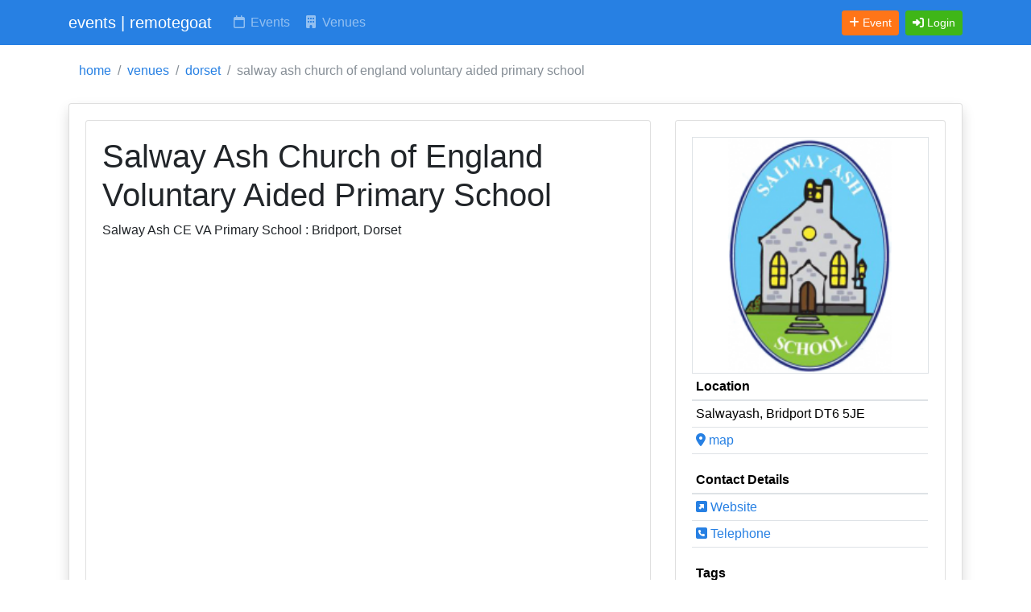

--- FILE ---
content_type: text/html; charset=utf-8
request_url: https://www.google.com/recaptcha/api2/anchor?ar=1&k=6LfVE6gZAAAAAFdFdvz8wWzu9qC1Z--sQjjCi737&co=aHR0cHM6Ly93d3cucmVtb3RlZ29hdC5jb206NDQz&hl=en&v=PoyoqOPhxBO7pBk68S4YbpHZ&size=normal&anchor-ms=20000&execute-ms=30000&cb=81qmoy3ngncm
body_size: 49446
content:
<!DOCTYPE HTML><html dir="ltr" lang="en"><head><meta http-equiv="Content-Type" content="text/html; charset=UTF-8">
<meta http-equiv="X-UA-Compatible" content="IE=edge">
<title>reCAPTCHA</title>
<style type="text/css">
/* cyrillic-ext */
@font-face {
  font-family: 'Roboto';
  font-style: normal;
  font-weight: 400;
  font-stretch: 100%;
  src: url(//fonts.gstatic.com/s/roboto/v48/KFO7CnqEu92Fr1ME7kSn66aGLdTylUAMa3GUBHMdazTgWw.woff2) format('woff2');
  unicode-range: U+0460-052F, U+1C80-1C8A, U+20B4, U+2DE0-2DFF, U+A640-A69F, U+FE2E-FE2F;
}
/* cyrillic */
@font-face {
  font-family: 'Roboto';
  font-style: normal;
  font-weight: 400;
  font-stretch: 100%;
  src: url(//fonts.gstatic.com/s/roboto/v48/KFO7CnqEu92Fr1ME7kSn66aGLdTylUAMa3iUBHMdazTgWw.woff2) format('woff2');
  unicode-range: U+0301, U+0400-045F, U+0490-0491, U+04B0-04B1, U+2116;
}
/* greek-ext */
@font-face {
  font-family: 'Roboto';
  font-style: normal;
  font-weight: 400;
  font-stretch: 100%;
  src: url(//fonts.gstatic.com/s/roboto/v48/KFO7CnqEu92Fr1ME7kSn66aGLdTylUAMa3CUBHMdazTgWw.woff2) format('woff2');
  unicode-range: U+1F00-1FFF;
}
/* greek */
@font-face {
  font-family: 'Roboto';
  font-style: normal;
  font-weight: 400;
  font-stretch: 100%;
  src: url(//fonts.gstatic.com/s/roboto/v48/KFO7CnqEu92Fr1ME7kSn66aGLdTylUAMa3-UBHMdazTgWw.woff2) format('woff2');
  unicode-range: U+0370-0377, U+037A-037F, U+0384-038A, U+038C, U+038E-03A1, U+03A3-03FF;
}
/* math */
@font-face {
  font-family: 'Roboto';
  font-style: normal;
  font-weight: 400;
  font-stretch: 100%;
  src: url(//fonts.gstatic.com/s/roboto/v48/KFO7CnqEu92Fr1ME7kSn66aGLdTylUAMawCUBHMdazTgWw.woff2) format('woff2');
  unicode-range: U+0302-0303, U+0305, U+0307-0308, U+0310, U+0312, U+0315, U+031A, U+0326-0327, U+032C, U+032F-0330, U+0332-0333, U+0338, U+033A, U+0346, U+034D, U+0391-03A1, U+03A3-03A9, U+03B1-03C9, U+03D1, U+03D5-03D6, U+03F0-03F1, U+03F4-03F5, U+2016-2017, U+2034-2038, U+203C, U+2040, U+2043, U+2047, U+2050, U+2057, U+205F, U+2070-2071, U+2074-208E, U+2090-209C, U+20D0-20DC, U+20E1, U+20E5-20EF, U+2100-2112, U+2114-2115, U+2117-2121, U+2123-214F, U+2190, U+2192, U+2194-21AE, U+21B0-21E5, U+21F1-21F2, U+21F4-2211, U+2213-2214, U+2216-22FF, U+2308-230B, U+2310, U+2319, U+231C-2321, U+2336-237A, U+237C, U+2395, U+239B-23B7, U+23D0, U+23DC-23E1, U+2474-2475, U+25AF, U+25B3, U+25B7, U+25BD, U+25C1, U+25CA, U+25CC, U+25FB, U+266D-266F, U+27C0-27FF, U+2900-2AFF, U+2B0E-2B11, U+2B30-2B4C, U+2BFE, U+3030, U+FF5B, U+FF5D, U+1D400-1D7FF, U+1EE00-1EEFF;
}
/* symbols */
@font-face {
  font-family: 'Roboto';
  font-style: normal;
  font-weight: 400;
  font-stretch: 100%;
  src: url(//fonts.gstatic.com/s/roboto/v48/KFO7CnqEu92Fr1ME7kSn66aGLdTylUAMaxKUBHMdazTgWw.woff2) format('woff2');
  unicode-range: U+0001-000C, U+000E-001F, U+007F-009F, U+20DD-20E0, U+20E2-20E4, U+2150-218F, U+2190, U+2192, U+2194-2199, U+21AF, U+21E6-21F0, U+21F3, U+2218-2219, U+2299, U+22C4-22C6, U+2300-243F, U+2440-244A, U+2460-24FF, U+25A0-27BF, U+2800-28FF, U+2921-2922, U+2981, U+29BF, U+29EB, U+2B00-2BFF, U+4DC0-4DFF, U+FFF9-FFFB, U+10140-1018E, U+10190-1019C, U+101A0, U+101D0-101FD, U+102E0-102FB, U+10E60-10E7E, U+1D2C0-1D2D3, U+1D2E0-1D37F, U+1F000-1F0FF, U+1F100-1F1AD, U+1F1E6-1F1FF, U+1F30D-1F30F, U+1F315, U+1F31C, U+1F31E, U+1F320-1F32C, U+1F336, U+1F378, U+1F37D, U+1F382, U+1F393-1F39F, U+1F3A7-1F3A8, U+1F3AC-1F3AF, U+1F3C2, U+1F3C4-1F3C6, U+1F3CA-1F3CE, U+1F3D4-1F3E0, U+1F3ED, U+1F3F1-1F3F3, U+1F3F5-1F3F7, U+1F408, U+1F415, U+1F41F, U+1F426, U+1F43F, U+1F441-1F442, U+1F444, U+1F446-1F449, U+1F44C-1F44E, U+1F453, U+1F46A, U+1F47D, U+1F4A3, U+1F4B0, U+1F4B3, U+1F4B9, U+1F4BB, U+1F4BF, U+1F4C8-1F4CB, U+1F4D6, U+1F4DA, U+1F4DF, U+1F4E3-1F4E6, U+1F4EA-1F4ED, U+1F4F7, U+1F4F9-1F4FB, U+1F4FD-1F4FE, U+1F503, U+1F507-1F50B, U+1F50D, U+1F512-1F513, U+1F53E-1F54A, U+1F54F-1F5FA, U+1F610, U+1F650-1F67F, U+1F687, U+1F68D, U+1F691, U+1F694, U+1F698, U+1F6AD, U+1F6B2, U+1F6B9-1F6BA, U+1F6BC, U+1F6C6-1F6CF, U+1F6D3-1F6D7, U+1F6E0-1F6EA, U+1F6F0-1F6F3, U+1F6F7-1F6FC, U+1F700-1F7FF, U+1F800-1F80B, U+1F810-1F847, U+1F850-1F859, U+1F860-1F887, U+1F890-1F8AD, U+1F8B0-1F8BB, U+1F8C0-1F8C1, U+1F900-1F90B, U+1F93B, U+1F946, U+1F984, U+1F996, U+1F9E9, U+1FA00-1FA6F, U+1FA70-1FA7C, U+1FA80-1FA89, U+1FA8F-1FAC6, U+1FACE-1FADC, U+1FADF-1FAE9, U+1FAF0-1FAF8, U+1FB00-1FBFF;
}
/* vietnamese */
@font-face {
  font-family: 'Roboto';
  font-style: normal;
  font-weight: 400;
  font-stretch: 100%;
  src: url(//fonts.gstatic.com/s/roboto/v48/KFO7CnqEu92Fr1ME7kSn66aGLdTylUAMa3OUBHMdazTgWw.woff2) format('woff2');
  unicode-range: U+0102-0103, U+0110-0111, U+0128-0129, U+0168-0169, U+01A0-01A1, U+01AF-01B0, U+0300-0301, U+0303-0304, U+0308-0309, U+0323, U+0329, U+1EA0-1EF9, U+20AB;
}
/* latin-ext */
@font-face {
  font-family: 'Roboto';
  font-style: normal;
  font-weight: 400;
  font-stretch: 100%;
  src: url(//fonts.gstatic.com/s/roboto/v48/KFO7CnqEu92Fr1ME7kSn66aGLdTylUAMa3KUBHMdazTgWw.woff2) format('woff2');
  unicode-range: U+0100-02BA, U+02BD-02C5, U+02C7-02CC, U+02CE-02D7, U+02DD-02FF, U+0304, U+0308, U+0329, U+1D00-1DBF, U+1E00-1E9F, U+1EF2-1EFF, U+2020, U+20A0-20AB, U+20AD-20C0, U+2113, U+2C60-2C7F, U+A720-A7FF;
}
/* latin */
@font-face {
  font-family: 'Roboto';
  font-style: normal;
  font-weight: 400;
  font-stretch: 100%;
  src: url(//fonts.gstatic.com/s/roboto/v48/KFO7CnqEu92Fr1ME7kSn66aGLdTylUAMa3yUBHMdazQ.woff2) format('woff2');
  unicode-range: U+0000-00FF, U+0131, U+0152-0153, U+02BB-02BC, U+02C6, U+02DA, U+02DC, U+0304, U+0308, U+0329, U+2000-206F, U+20AC, U+2122, U+2191, U+2193, U+2212, U+2215, U+FEFF, U+FFFD;
}
/* cyrillic-ext */
@font-face {
  font-family: 'Roboto';
  font-style: normal;
  font-weight: 500;
  font-stretch: 100%;
  src: url(//fonts.gstatic.com/s/roboto/v48/KFO7CnqEu92Fr1ME7kSn66aGLdTylUAMa3GUBHMdazTgWw.woff2) format('woff2');
  unicode-range: U+0460-052F, U+1C80-1C8A, U+20B4, U+2DE0-2DFF, U+A640-A69F, U+FE2E-FE2F;
}
/* cyrillic */
@font-face {
  font-family: 'Roboto';
  font-style: normal;
  font-weight: 500;
  font-stretch: 100%;
  src: url(//fonts.gstatic.com/s/roboto/v48/KFO7CnqEu92Fr1ME7kSn66aGLdTylUAMa3iUBHMdazTgWw.woff2) format('woff2');
  unicode-range: U+0301, U+0400-045F, U+0490-0491, U+04B0-04B1, U+2116;
}
/* greek-ext */
@font-face {
  font-family: 'Roboto';
  font-style: normal;
  font-weight: 500;
  font-stretch: 100%;
  src: url(//fonts.gstatic.com/s/roboto/v48/KFO7CnqEu92Fr1ME7kSn66aGLdTylUAMa3CUBHMdazTgWw.woff2) format('woff2');
  unicode-range: U+1F00-1FFF;
}
/* greek */
@font-face {
  font-family: 'Roboto';
  font-style: normal;
  font-weight: 500;
  font-stretch: 100%;
  src: url(//fonts.gstatic.com/s/roboto/v48/KFO7CnqEu92Fr1ME7kSn66aGLdTylUAMa3-UBHMdazTgWw.woff2) format('woff2');
  unicode-range: U+0370-0377, U+037A-037F, U+0384-038A, U+038C, U+038E-03A1, U+03A3-03FF;
}
/* math */
@font-face {
  font-family: 'Roboto';
  font-style: normal;
  font-weight: 500;
  font-stretch: 100%;
  src: url(//fonts.gstatic.com/s/roboto/v48/KFO7CnqEu92Fr1ME7kSn66aGLdTylUAMawCUBHMdazTgWw.woff2) format('woff2');
  unicode-range: U+0302-0303, U+0305, U+0307-0308, U+0310, U+0312, U+0315, U+031A, U+0326-0327, U+032C, U+032F-0330, U+0332-0333, U+0338, U+033A, U+0346, U+034D, U+0391-03A1, U+03A3-03A9, U+03B1-03C9, U+03D1, U+03D5-03D6, U+03F0-03F1, U+03F4-03F5, U+2016-2017, U+2034-2038, U+203C, U+2040, U+2043, U+2047, U+2050, U+2057, U+205F, U+2070-2071, U+2074-208E, U+2090-209C, U+20D0-20DC, U+20E1, U+20E5-20EF, U+2100-2112, U+2114-2115, U+2117-2121, U+2123-214F, U+2190, U+2192, U+2194-21AE, U+21B0-21E5, U+21F1-21F2, U+21F4-2211, U+2213-2214, U+2216-22FF, U+2308-230B, U+2310, U+2319, U+231C-2321, U+2336-237A, U+237C, U+2395, U+239B-23B7, U+23D0, U+23DC-23E1, U+2474-2475, U+25AF, U+25B3, U+25B7, U+25BD, U+25C1, U+25CA, U+25CC, U+25FB, U+266D-266F, U+27C0-27FF, U+2900-2AFF, U+2B0E-2B11, U+2B30-2B4C, U+2BFE, U+3030, U+FF5B, U+FF5D, U+1D400-1D7FF, U+1EE00-1EEFF;
}
/* symbols */
@font-face {
  font-family: 'Roboto';
  font-style: normal;
  font-weight: 500;
  font-stretch: 100%;
  src: url(//fonts.gstatic.com/s/roboto/v48/KFO7CnqEu92Fr1ME7kSn66aGLdTylUAMaxKUBHMdazTgWw.woff2) format('woff2');
  unicode-range: U+0001-000C, U+000E-001F, U+007F-009F, U+20DD-20E0, U+20E2-20E4, U+2150-218F, U+2190, U+2192, U+2194-2199, U+21AF, U+21E6-21F0, U+21F3, U+2218-2219, U+2299, U+22C4-22C6, U+2300-243F, U+2440-244A, U+2460-24FF, U+25A0-27BF, U+2800-28FF, U+2921-2922, U+2981, U+29BF, U+29EB, U+2B00-2BFF, U+4DC0-4DFF, U+FFF9-FFFB, U+10140-1018E, U+10190-1019C, U+101A0, U+101D0-101FD, U+102E0-102FB, U+10E60-10E7E, U+1D2C0-1D2D3, U+1D2E0-1D37F, U+1F000-1F0FF, U+1F100-1F1AD, U+1F1E6-1F1FF, U+1F30D-1F30F, U+1F315, U+1F31C, U+1F31E, U+1F320-1F32C, U+1F336, U+1F378, U+1F37D, U+1F382, U+1F393-1F39F, U+1F3A7-1F3A8, U+1F3AC-1F3AF, U+1F3C2, U+1F3C4-1F3C6, U+1F3CA-1F3CE, U+1F3D4-1F3E0, U+1F3ED, U+1F3F1-1F3F3, U+1F3F5-1F3F7, U+1F408, U+1F415, U+1F41F, U+1F426, U+1F43F, U+1F441-1F442, U+1F444, U+1F446-1F449, U+1F44C-1F44E, U+1F453, U+1F46A, U+1F47D, U+1F4A3, U+1F4B0, U+1F4B3, U+1F4B9, U+1F4BB, U+1F4BF, U+1F4C8-1F4CB, U+1F4D6, U+1F4DA, U+1F4DF, U+1F4E3-1F4E6, U+1F4EA-1F4ED, U+1F4F7, U+1F4F9-1F4FB, U+1F4FD-1F4FE, U+1F503, U+1F507-1F50B, U+1F50D, U+1F512-1F513, U+1F53E-1F54A, U+1F54F-1F5FA, U+1F610, U+1F650-1F67F, U+1F687, U+1F68D, U+1F691, U+1F694, U+1F698, U+1F6AD, U+1F6B2, U+1F6B9-1F6BA, U+1F6BC, U+1F6C6-1F6CF, U+1F6D3-1F6D7, U+1F6E0-1F6EA, U+1F6F0-1F6F3, U+1F6F7-1F6FC, U+1F700-1F7FF, U+1F800-1F80B, U+1F810-1F847, U+1F850-1F859, U+1F860-1F887, U+1F890-1F8AD, U+1F8B0-1F8BB, U+1F8C0-1F8C1, U+1F900-1F90B, U+1F93B, U+1F946, U+1F984, U+1F996, U+1F9E9, U+1FA00-1FA6F, U+1FA70-1FA7C, U+1FA80-1FA89, U+1FA8F-1FAC6, U+1FACE-1FADC, U+1FADF-1FAE9, U+1FAF0-1FAF8, U+1FB00-1FBFF;
}
/* vietnamese */
@font-face {
  font-family: 'Roboto';
  font-style: normal;
  font-weight: 500;
  font-stretch: 100%;
  src: url(//fonts.gstatic.com/s/roboto/v48/KFO7CnqEu92Fr1ME7kSn66aGLdTylUAMa3OUBHMdazTgWw.woff2) format('woff2');
  unicode-range: U+0102-0103, U+0110-0111, U+0128-0129, U+0168-0169, U+01A0-01A1, U+01AF-01B0, U+0300-0301, U+0303-0304, U+0308-0309, U+0323, U+0329, U+1EA0-1EF9, U+20AB;
}
/* latin-ext */
@font-face {
  font-family: 'Roboto';
  font-style: normal;
  font-weight: 500;
  font-stretch: 100%;
  src: url(//fonts.gstatic.com/s/roboto/v48/KFO7CnqEu92Fr1ME7kSn66aGLdTylUAMa3KUBHMdazTgWw.woff2) format('woff2');
  unicode-range: U+0100-02BA, U+02BD-02C5, U+02C7-02CC, U+02CE-02D7, U+02DD-02FF, U+0304, U+0308, U+0329, U+1D00-1DBF, U+1E00-1E9F, U+1EF2-1EFF, U+2020, U+20A0-20AB, U+20AD-20C0, U+2113, U+2C60-2C7F, U+A720-A7FF;
}
/* latin */
@font-face {
  font-family: 'Roboto';
  font-style: normal;
  font-weight: 500;
  font-stretch: 100%;
  src: url(//fonts.gstatic.com/s/roboto/v48/KFO7CnqEu92Fr1ME7kSn66aGLdTylUAMa3yUBHMdazQ.woff2) format('woff2');
  unicode-range: U+0000-00FF, U+0131, U+0152-0153, U+02BB-02BC, U+02C6, U+02DA, U+02DC, U+0304, U+0308, U+0329, U+2000-206F, U+20AC, U+2122, U+2191, U+2193, U+2212, U+2215, U+FEFF, U+FFFD;
}
/* cyrillic-ext */
@font-face {
  font-family: 'Roboto';
  font-style: normal;
  font-weight: 900;
  font-stretch: 100%;
  src: url(//fonts.gstatic.com/s/roboto/v48/KFO7CnqEu92Fr1ME7kSn66aGLdTylUAMa3GUBHMdazTgWw.woff2) format('woff2');
  unicode-range: U+0460-052F, U+1C80-1C8A, U+20B4, U+2DE0-2DFF, U+A640-A69F, U+FE2E-FE2F;
}
/* cyrillic */
@font-face {
  font-family: 'Roboto';
  font-style: normal;
  font-weight: 900;
  font-stretch: 100%;
  src: url(//fonts.gstatic.com/s/roboto/v48/KFO7CnqEu92Fr1ME7kSn66aGLdTylUAMa3iUBHMdazTgWw.woff2) format('woff2');
  unicode-range: U+0301, U+0400-045F, U+0490-0491, U+04B0-04B1, U+2116;
}
/* greek-ext */
@font-face {
  font-family: 'Roboto';
  font-style: normal;
  font-weight: 900;
  font-stretch: 100%;
  src: url(//fonts.gstatic.com/s/roboto/v48/KFO7CnqEu92Fr1ME7kSn66aGLdTylUAMa3CUBHMdazTgWw.woff2) format('woff2');
  unicode-range: U+1F00-1FFF;
}
/* greek */
@font-face {
  font-family: 'Roboto';
  font-style: normal;
  font-weight: 900;
  font-stretch: 100%;
  src: url(//fonts.gstatic.com/s/roboto/v48/KFO7CnqEu92Fr1ME7kSn66aGLdTylUAMa3-UBHMdazTgWw.woff2) format('woff2');
  unicode-range: U+0370-0377, U+037A-037F, U+0384-038A, U+038C, U+038E-03A1, U+03A3-03FF;
}
/* math */
@font-face {
  font-family: 'Roboto';
  font-style: normal;
  font-weight: 900;
  font-stretch: 100%;
  src: url(//fonts.gstatic.com/s/roboto/v48/KFO7CnqEu92Fr1ME7kSn66aGLdTylUAMawCUBHMdazTgWw.woff2) format('woff2');
  unicode-range: U+0302-0303, U+0305, U+0307-0308, U+0310, U+0312, U+0315, U+031A, U+0326-0327, U+032C, U+032F-0330, U+0332-0333, U+0338, U+033A, U+0346, U+034D, U+0391-03A1, U+03A3-03A9, U+03B1-03C9, U+03D1, U+03D5-03D6, U+03F0-03F1, U+03F4-03F5, U+2016-2017, U+2034-2038, U+203C, U+2040, U+2043, U+2047, U+2050, U+2057, U+205F, U+2070-2071, U+2074-208E, U+2090-209C, U+20D0-20DC, U+20E1, U+20E5-20EF, U+2100-2112, U+2114-2115, U+2117-2121, U+2123-214F, U+2190, U+2192, U+2194-21AE, U+21B0-21E5, U+21F1-21F2, U+21F4-2211, U+2213-2214, U+2216-22FF, U+2308-230B, U+2310, U+2319, U+231C-2321, U+2336-237A, U+237C, U+2395, U+239B-23B7, U+23D0, U+23DC-23E1, U+2474-2475, U+25AF, U+25B3, U+25B7, U+25BD, U+25C1, U+25CA, U+25CC, U+25FB, U+266D-266F, U+27C0-27FF, U+2900-2AFF, U+2B0E-2B11, U+2B30-2B4C, U+2BFE, U+3030, U+FF5B, U+FF5D, U+1D400-1D7FF, U+1EE00-1EEFF;
}
/* symbols */
@font-face {
  font-family: 'Roboto';
  font-style: normal;
  font-weight: 900;
  font-stretch: 100%;
  src: url(//fonts.gstatic.com/s/roboto/v48/KFO7CnqEu92Fr1ME7kSn66aGLdTylUAMaxKUBHMdazTgWw.woff2) format('woff2');
  unicode-range: U+0001-000C, U+000E-001F, U+007F-009F, U+20DD-20E0, U+20E2-20E4, U+2150-218F, U+2190, U+2192, U+2194-2199, U+21AF, U+21E6-21F0, U+21F3, U+2218-2219, U+2299, U+22C4-22C6, U+2300-243F, U+2440-244A, U+2460-24FF, U+25A0-27BF, U+2800-28FF, U+2921-2922, U+2981, U+29BF, U+29EB, U+2B00-2BFF, U+4DC0-4DFF, U+FFF9-FFFB, U+10140-1018E, U+10190-1019C, U+101A0, U+101D0-101FD, U+102E0-102FB, U+10E60-10E7E, U+1D2C0-1D2D3, U+1D2E0-1D37F, U+1F000-1F0FF, U+1F100-1F1AD, U+1F1E6-1F1FF, U+1F30D-1F30F, U+1F315, U+1F31C, U+1F31E, U+1F320-1F32C, U+1F336, U+1F378, U+1F37D, U+1F382, U+1F393-1F39F, U+1F3A7-1F3A8, U+1F3AC-1F3AF, U+1F3C2, U+1F3C4-1F3C6, U+1F3CA-1F3CE, U+1F3D4-1F3E0, U+1F3ED, U+1F3F1-1F3F3, U+1F3F5-1F3F7, U+1F408, U+1F415, U+1F41F, U+1F426, U+1F43F, U+1F441-1F442, U+1F444, U+1F446-1F449, U+1F44C-1F44E, U+1F453, U+1F46A, U+1F47D, U+1F4A3, U+1F4B0, U+1F4B3, U+1F4B9, U+1F4BB, U+1F4BF, U+1F4C8-1F4CB, U+1F4D6, U+1F4DA, U+1F4DF, U+1F4E3-1F4E6, U+1F4EA-1F4ED, U+1F4F7, U+1F4F9-1F4FB, U+1F4FD-1F4FE, U+1F503, U+1F507-1F50B, U+1F50D, U+1F512-1F513, U+1F53E-1F54A, U+1F54F-1F5FA, U+1F610, U+1F650-1F67F, U+1F687, U+1F68D, U+1F691, U+1F694, U+1F698, U+1F6AD, U+1F6B2, U+1F6B9-1F6BA, U+1F6BC, U+1F6C6-1F6CF, U+1F6D3-1F6D7, U+1F6E0-1F6EA, U+1F6F0-1F6F3, U+1F6F7-1F6FC, U+1F700-1F7FF, U+1F800-1F80B, U+1F810-1F847, U+1F850-1F859, U+1F860-1F887, U+1F890-1F8AD, U+1F8B0-1F8BB, U+1F8C0-1F8C1, U+1F900-1F90B, U+1F93B, U+1F946, U+1F984, U+1F996, U+1F9E9, U+1FA00-1FA6F, U+1FA70-1FA7C, U+1FA80-1FA89, U+1FA8F-1FAC6, U+1FACE-1FADC, U+1FADF-1FAE9, U+1FAF0-1FAF8, U+1FB00-1FBFF;
}
/* vietnamese */
@font-face {
  font-family: 'Roboto';
  font-style: normal;
  font-weight: 900;
  font-stretch: 100%;
  src: url(//fonts.gstatic.com/s/roboto/v48/KFO7CnqEu92Fr1ME7kSn66aGLdTylUAMa3OUBHMdazTgWw.woff2) format('woff2');
  unicode-range: U+0102-0103, U+0110-0111, U+0128-0129, U+0168-0169, U+01A0-01A1, U+01AF-01B0, U+0300-0301, U+0303-0304, U+0308-0309, U+0323, U+0329, U+1EA0-1EF9, U+20AB;
}
/* latin-ext */
@font-face {
  font-family: 'Roboto';
  font-style: normal;
  font-weight: 900;
  font-stretch: 100%;
  src: url(//fonts.gstatic.com/s/roboto/v48/KFO7CnqEu92Fr1ME7kSn66aGLdTylUAMa3KUBHMdazTgWw.woff2) format('woff2');
  unicode-range: U+0100-02BA, U+02BD-02C5, U+02C7-02CC, U+02CE-02D7, U+02DD-02FF, U+0304, U+0308, U+0329, U+1D00-1DBF, U+1E00-1E9F, U+1EF2-1EFF, U+2020, U+20A0-20AB, U+20AD-20C0, U+2113, U+2C60-2C7F, U+A720-A7FF;
}
/* latin */
@font-face {
  font-family: 'Roboto';
  font-style: normal;
  font-weight: 900;
  font-stretch: 100%;
  src: url(//fonts.gstatic.com/s/roboto/v48/KFO7CnqEu92Fr1ME7kSn66aGLdTylUAMa3yUBHMdazQ.woff2) format('woff2');
  unicode-range: U+0000-00FF, U+0131, U+0152-0153, U+02BB-02BC, U+02C6, U+02DA, U+02DC, U+0304, U+0308, U+0329, U+2000-206F, U+20AC, U+2122, U+2191, U+2193, U+2212, U+2215, U+FEFF, U+FFFD;
}

</style>
<link rel="stylesheet" type="text/css" href="https://www.gstatic.com/recaptcha/releases/PoyoqOPhxBO7pBk68S4YbpHZ/styles__ltr.css">
<script nonce="5eHxGbCmoX8v8j8cbCa-iw" type="text/javascript">window['__recaptcha_api'] = 'https://www.google.com/recaptcha/api2/';</script>
<script type="text/javascript" src="https://www.gstatic.com/recaptcha/releases/PoyoqOPhxBO7pBk68S4YbpHZ/recaptcha__en.js" nonce="5eHxGbCmoX8v8j8cbCa-iw">
      
    </script></head>
<body><div id="rc-anchor-alert" class="rc-anchor-alert"></div>
<input type="hidden" id="recaptcha-token" value="[base64]">
<script type="text/javascript" nonce="5eHxGbCmoX8v8j8cbCa-iw">
      recaptcha.anchor.Main.init("[\x22ainput\x22,[\x22bgdata\x22,\x22\x22,\[base64]/[base64]/[base64]/KE4oMTI0LHYsdi5HKSxMWihsLHYpKTpOKDEyNCx2LGwpLFYpLHYpLFQpKSxGKDE3MSx2KX0scjc9ZnVuY3Rpb24obCl7cmV0dXJuIGx9LEM9ZnVuY3Rpb24obCxWLHYpe04odixsLFYpLFZbYWtdPTI3OTZ9LG49ZnVuY3Rpb24obCxWKXtWLlg9KChWLlg/[base64]/[base64]/[base64]/[base64]/[base64]/[base64]/[base64]/[base64]/[base64]/[base64]/[base64]\\u003d\x22,\[base64]\x22,\x22wpDClcKeczU+wpzCkEbDgGg8wqPCicKiwoMOLMKHw4dxCcKewqMhMMKbwrDCicKGaMO0OcKuw5fCjXXDocKDw7oKd8OPOsKBfMOcw7nCq8OTCcOiUQjDvjQBw65Bw7LDmsORJcOoOMOJJsOaK3EYVQbCjQbCi8KjPS5Ow5I/w4fDhXZtKwLCkAtodsO8BcOlw5nDmsOPwo3CpAHCtWrDmnFaw5nCphDClMOswo3DohXDq8K1wr5Iw6d/w6w6w7Q6Bg/CrBfDmWkjw5HCvDBCC8OKwoEgwp5EGMKbw6zCsMOIPsK9wrrDqA3CmgHCnDbDlsKOOyUuwoBhWXI9woTDonogIhvCk8KIO8KXNXDDvMOER8O4UsKmQ2HDliXCrMOOZ0smR8O6c8KRwpPDoX/Ds2EnwqrDhMORfcOhw53CoUnDicODw5/DlMKALsOBwpHDoRR6w4ByI8KQw4nDmXdVY23DiCBNw6/CjsKqVsO1w5zDucKQCMK0w55xTMOhTsKAIcK7LlYgwplswot+woRowqPDhmRGwqZRQVDCvkwzwo/DoMOUGQgPf3FISSLDhMOBwonDoj56w5MgHxljAnBwwpk9W38SIU0DME/ChBdDw6nDpxPCt8Krw53Cm1Z7LngCwpDDiEPCnsOrw6Zzw6xdw7XDmcKgwoMvaSjCh8K3wrY1woRnwpjCo8KGw4rDvG9Xew1gw6xVKHAhVBzDtcKuwrt6cXdGWUk/wq3Co2TDt2zDvArCuC/Dk8KnXjo0w5vDug1lw7/Ci8OINx/Dm8OHT8KhwpJnZsKIw7RFDR7DsH7DmXzDlEpowolhw7cpX8Kxw6kzwqpBIhRiw7XCpjrDgkU/w5p3ZDnCqsKRciI7wqMyW8OfXMO+wo3DlMKTZ01CwqEBwq0rM8OZw4IKHMKhw4tvQMKRwp1iTcOWwowWBcKyB8ORPsK5G8O2TcOyMQ/[base64]/[base64]/CnsOjwrjDsQtYw4rChsOmMRRywqI8w68rHR/Ds3ZLMcOlwpJ8wp/Dnj91woNnecORQMKQwqjCkcKRwofCuWsswqBrwrvCgMOTwqPCqkvDtcOdO8KUworCoCphC24UOyHCscKHwr92w45+wqcTI8KDIsKDwqDDig3CuSIJw557G1HDl8KTwqFGcFt5D8Kgwr0tU8OFZF5lw5EywrohIyXCrsKWw6rCn8OfHVl3w7/[base64]/QMOkwr3DmsKSRcK0w7vCoMKWw6pRPCvDlMKUwrTCusOORkvDuwBrwqrDqnA7w7vCuSzCsx11I0M5UcKNHAZkB0fDr3DDrMOawqbCo8KFLhTCiFzDoRQ/UjHDksOTw6oHw6x9wqpRwoxLcgTCqEPDlcKORcKKesKDLw56wrzDu39Uw5jDrnbDvcOwV8O/[base64]/wod8f8Oow7bDlMKnwotvRcOXw4YqYMKXwo0AVsKgJXbClMO2UWHClcKoLEF/SsODwqFaKTRHDSHCocOiRRM6NAXCkkMQw73CqyN5wobCqTrDqQxww4vCqMO7UCbCtcOBQMK/[base64]/DgsOkwpczw7cRw5ofwojCr8K/RcO2OsOtwo5dwoPCtFTCtsOzMztRYMOvMcK+eGx4fkvCucOuasKJw7UpFMK+wqtMwop6wppDXcK9wrrCisO/woAdHMKhRsOKQz/Dr8KDwqHDsMK0wr7CpHJtIsKfw7jDq2gvw4/CvMOHDcO/wrvCqcOPZi1BwpLCvGUtwqHCjsK+cU4WUMKgeR7DucO2wrvDuS16DsK4IXjDicK9UCEER8O9QUNKw6rDo0cpw5wpBC/Dl8K4worDpcOfwqLDk8O5dcKTw63CtMKNQMOzw6DDsMKcwpnDnFgKG8OjwpbCu8Opw7snNxAxcsOfw6/[base64]/wp4QwpvCqB5CA8Oxw5PCkzxSwoHCm8OHMghfw70+wrXDosKqwr9IfMKrwrQywozDl8O8MsK/MsO3w6szDi7CpMOuwoxfLQ3CnmjCrjsIw4vCrFMSwrbCncOyBcKrJRUkwq7DrMKGCk/[base64]/DuldpwpPCrsKbKxd5KMKVw6IzLFfDj3/DpMKrwoc6wpnCtlHDlsK7w70nJFojw4VYw7/ClcOsAcKuw5HCssOhw7k+w7PDn8KHwqs8dMKTwpRRwpDCkCkPTh5cw6LCj0h4w4PDlMKbNcOIwpVCDcOUccK+wrcPwrnDocOPwqzDiC7CkQvDtgnDqgfCmcOJeRHDt8Oiw7EwZ03DqC/CgCLDrwHDkSUvwqXCo8KjCloDw4sCw6PDk8OrwrMCEsKbfcKsw6g7w5BUdsK5wrjCkMOSwpphYsOoTTbDqj/[base64]/[base64]/XcOfw67DtsKdDsOhfsONwqnDunUmw6wQwqjDoGdiDsKRUHdcw4jCtmnChcONYcOLb8OKw73CsMOxQsKKwo/DosOpw5JoaBxWwprCrsK4w7pqY8OYcMKcwpxZY8Oqwp5tw7nCn8OEc8OVwrDDgMOlDmLDqjrDusOKw4zCtMK0Z39/L8OKdsOfwqk6wqYVJ24wAhpiwpLCukXCi8O9fgzDrFbCm0wBFHvDvR1BBcKcQsOQHmbCr2zDvsKhwoclwpgXGDjCv8Kvw5QxKVbCgwbDmlp4CsOxw7TDvTZJw6PCocOsGl8rw6fCjsO+bX3CiG0Hw6dxcsKrdsK1wpHDvQbDnMKEwpzCicKHwppJdsO/[base64]/w6PDqMOXw6liH0HCnAvClhvDuMOCMAnCvAfCoMKDw799w7TDosOVeMOEw7c3BlNjwqjDn8KaWDlmOsO5fMOzK3zCmMOrwod4MMOzHD0AwqrCiMOKY8Olw6bCmEXCm2UpaRc/cnLDu8KEw5jCjBtDZMOfN8KNw57DsMOicMKqw5QyCMO3wpsDwpBzwqnCqsKNGsKfwrTCnMKqFsKawozDtMO6wobCqUbDkzVMw4tmE8K8wprCmMK3QsKwwpnDpMO/eTE/w77Dq8OqCMKvXsOQwrEMesO0FsKWw4lsWMK0fm1zwrbClsODIRFuB8KGw5fCpw5gCgHCpsO+RMOUWkhRXVLDo8O0WjlROkVvC8K4VnzDg8OjSsK6PMObwrbCmcOme3jCgkJrw5fDrMKlwrPCqsOeZlbDrGTDisKZwrklc1jCucOSw5/[base64]/DiU1PwpMsw6nCuA8lworCusOJwrvCoCxlTSRaXAfCjsOqJloAwopWCsOMw6BlaMOTI8K0w6/DoT3Dl8Ohw6vCpyBEwpzDgSHCsMKmNcKWw5/Dlw5nwps+FMOOw7cXIRTCuxZBKcO0w4jDhsOawoPDtSdOwqRgFTvDt1LClkjDrsKRUQUUwqPDlMOAw4DCu8KCw4rCocK2MTDCnMOQwoPDkihWwojCqSPCjMKxP8Kzw6HCv8KQQ2zDlE/[base64]/CqGjCtHgUF8KgUzvCjMOFNUtsGH3DjMOLwo3CnyQ2TcO4w5jClD92JXrDpEzDqX4hwp1HJsKFw5vCr8KIGAcqwpPCrwDCrDZgw5ULwo3CsEA+WR06wpbCmMK4bsKoOjvCqUzDlsO7wq/DrnkYFMKUNyrDil7ChMOwwoBOYjTClcK3QwcaKwnDn8OMwqhww5fDrsOFw5PCtsOtwoXCni3Dn2U2BV9pw6PCosOzJQPDgMO2wqVewoLDicOVwrLDkcO0wq3CssK0wo7CtcK/S8OJQ8Krw4/CsSZfwq3CuiMgI8KMGwM+T8Ofw4BSw4pRw4nDucKXBURhw68zaMOMwpBhw7vCtFnCrnLCsVsPwoTChWJsw4ZXFlrCsknCp8OMPMOFHDcvfsKKQMOxMkXDpxDCosK6YxTDrMO2wpfCoyUBTcOhbsKxw5gDfsOyw5/ChA4tw6LDhMOBMh/DgwvCpcKvwo/[base64]/CoXHCmSnCiiXCpMKsH8OAw68lLsOCflMDIMO5wqjDr8Kswog1TH/DsMKxw6vCk2TCkjjDqEMSAcOSc8OpwrXCvsO5wr7DtxzDt8KaXcKBDlrDi8KVwoVMcUPDngPDjcKlYBBVwppSw7x3w6xOw7LDpcOcVcOBw5bDl8OzexEXwqEAw5k1b8OLG186wokSwp/Cu8OKcx5adcO+wp7Cp8OBw7PCth4hH8O1CMKPVw48U33CiEpFwq7DlcOUwqnCm8KDw43DmsK8wqQ/wpfDoDZ8wq0uPQNMS8KDw5vDmD7CqCrCqiFNw4XCoMO3N2bCjiU8dXnDsm3DpUAcwq0/w5/DpcKtw6HDqmnDhcKmw7fDsMOaw69NO8OSBMOlDBM0NWAqaMK8w5dQw4Bywoogw4kdw4lfw5YFw7LDjsOcLzNmw4BofyzDusKGXcKqw4/[base64]/DpR/Cm8K0OcKdw4g7U8KhFsKDecKcRHRsJ8O0KlR6EzrCmivDlhdHC8Ojw4bDmMOzw4AQNG7DrA0mwrLDuE7CnA5LwpvChcK3PCHCnkbDscOWdU/DgH7DrsOKGsOCGMKSwozDuMODwo0rwqfDtMKObnnDqjXCpXvDjhB3woDCh1VQZWxWFMOPacK8w6LDvcKEQ8OCwrowEcOZwqTDtMKjw4/DusKewpfCvT7CgQ3Cm0d4YAjDni/Cgh3CocO6DMKWVmQaAG/CtMOXLXPDhsO8w53Ds8O7JR4uwqLCmxbDsMO/w5JrwoppO8K7H8OnMsKWLnTDhE/DosKpIkxCwrRswqlMwrPDnHkBbUg3QsOVw6xASjTDk8K8BcOlPMOKw70cw6XDrjDDmV7Cg3XCg8OWHcKcWil5FW9Ma8KaS8OcQMKmYEgEw4/Ct0HDvMOXWMKTwpDCt8OxwqhIFcK/wp/Ck3vCq8OLwonCsRNTwr9Dw6zChsKVwqnCkm/Dvyk6wqnCgcK2w4YMwrfDmh8xwrzCnVVHGMK2b8Oxw6d0wqpjw77CqMKJFh9Qwq9Iw7vCmz3Dh3fDgxLDuGZqwpplYMKQAmnDqB9Bc2QKGsKvwqbCqUtjwpvDn8Ojw47DpF9aJ3Ucw6TDsGTDvFwHKgBCXMK/wqcZeMOEw6rDmy0kHcOiwozCr8KOQ8OSCcOJwqFZV8O/[base64]/DixnDiC7CmMKqSi4dKMKwwrZ1DQ/DiMKuw7bDmMKnNcOSw4MWbA0tfiPCpj/DgMOJH8KLU1PCs29OYcK7wpd1w4ZbwqDCtMOpwrfDncKHG8OZPRHCvcOUw4rCrUlXw6guSMKCw6hxe8O6Nw3Dq1XCpjAqDMK/[base64]/wpPCqHPCi8OMw4/[base64]/CpcKGTMKHw5vCv8K1NsKkwpPDosOvXsONYMKxw5fDn8OZwoI9w543wpbDtmgZwqTCjRDDqMKLwpd+w7TCrMOze0rCu8KzNwrDiFjCvMKUNBHCi8OLw7fDiEIQwpgsw79EEMKUExF3ZiUWw5VFwqXDkCMGUMOTNMK/bMOTw4/CucORPB3ChcO3K8KxGcKywp8Ww6ZywrrCj8O7w6x0wrbDisKPwoYuwpnDqBfCozEGw4UCwrdYw7bDriRZY8K3w5TDqcOPSlZQW8KFwq0kw4bCoSpnwp/DnMOCwqnDh8KuwoDCvsKuK8KkwqZNwqEtwrwCw57CnTYIw6LCnR/DvGTDug9LRcOtwo9fw7wyFMKGwqLDo8KAXRHCjjt+Lh3Dr8O5CsKlw4XDjCbCvyU3IcKgw7Zrw4ZaK3Qyw7jDh8KeTcO1fsKSwoBcwpnDqW/[base64]/Dr8KtwpzDviHCmsKhfVHDhcKbw7XDhcKWw4/DjcO0EDLChkPDqsOLw4TCksOXcsKNw5HDsQA6HwE+esOUcmtWFMOwXcORMER5wr7ClsOlSsKlREEGwrDDtWEswr87KsKzwo7CpVwjw4EfFcKjw5HCvcODw57CpsKTE8OCcSZXSwfDpsO2wqA6wotjQn8Rw6rDtFLDt8Kcw7PCoMONwojCmsOgwr0uQ8OYclrCrm/[base64]/CjRHCgAHClwwAw6DDssKew4U1w45qPlLCs8Kowq7DocOAXMKbBsO9woISw54ydlnDqcOYwrDDlSgYTCvCqMO6V8O3w59ZwpvDun5LTMKJYMK/ZBDColAET2nDgnbCvMOmw4Q9MsKWAMKjw49GCsKDOsK+w57CkCTCl8ONw5p2esOJW2oSCsO3wrrCoMKlw6fCjVVnw6RhwqPCmlgCKhRCw4jDmADCgU5XSDYeKDVFw7/ClzoiFQB+c8K8w7oEw4nCiMOyYcOewqICGMK0HsKCWG9tw4nDgwLDsMKrw4PCsyrDhVHDk20eeh9wVg4LCsKowpZWw4xBMSBSw6LCszIcw5HDnEk0woUBERXCrkg4wprDlMO/wrUfF1/CljjDiMK5FMO0wrfDpHBiY8KawpDDv8KyImQ8w4/CvcORUcO4wqHDlz/DiA06TMKEwqDDnMO0TsK5wp5NwoYZCXfCisO0HxtGey/CpWLDvMKxw4/[base64]/DhQ/Do8OYZsKbwockw6A2woswf8OJNcKaw7jDisKIGhJ/w7rDqMKpw55PV8K7wrTDjAjClsOjwr43w4/DpsKMwrTCqMKiw5TDlcOkw6J/w6nDm8K5Rl06aMKYwrfDlcOtw4w7FTo9wr1VTFnDoSHDnsONw4jCgcKGecKARirDtHQnwpQKw6Z8wp7Cj37DhsK7eCzDjUXDosO6wpvDuh7DkGfCh8Opwr1qaw7CqENvwqp8w51Rw7dnJMO8IQNww7/CosKCw4HDqjvCgCTCvWbCrU7Dpxhzf8OnBH5cKsKywqzDoQwnwqnChjXDtMKFAsK8MFfDucK4w7rCnwvDowAsw7jClBgBYWJhwoRUPcOdGcKdw6jCsGzCoTPCscK1fMKkCghydgQuw4/DpcKcw4rCgX1dFQbDnTAeIMO/aycsdzjDs2LDgn0pwoItwpokS8KywqVIw70DwrM+bcOEUE8oGQ7CjAzCrTYWWi4jRCHDhMK2w4oxw57DocO2w7lIwrbCqsK7Oix4woLCnlfCsHpwLMOybMOYw4fCtMKew7HDrcO1dQvDrsOFTU/DuBdebUZUwolEw5cfw63CqcK1wrDCsMKPwpJfXzLDqBkww6HCs8OjRjh1w55qw7xHw7PCtcKJw67Dq8OySBxywp8cwo15YTbCh8Kgw4UlwrlDwrZgaBrDpcKYMyMALWzCrsKJP8K7wrXDtMOtWMKAw6AfKMKYwo4awpDClcKWcz5HwqMDwodgwpoUw6DDo8KRUMK/woZcUCbCgUAgw6Yuaj0kwrEmw7vDtcOswoHDj8KGw4FXwp1fFG7DpcKNwoHDj2LChcONY8KCw7jCucKyVsKIEsO1UyzCo8KIRWnChcKsEsOVN1jCqMO7YcKcw5ZWRsKyw7nCtFArwrYiPxQcwpjCskbDrcOAwq/DoMKrDB1Tw4nDlsOZwrXDu2TDvgFLwq9/acOCb8OOwqvCscKHwpzCqgvCu8KxLsKPD8KwwozDpnZKQ05aW8KoTMObCMKFw7/[base64]/wpfCpsOyw50oJsONwqIEE8KgcMKpT8KLwrjDkD9kw7JzUE8tOmUzUxXDv8KjLBrDgsOOZcKtw5LDmQfDiMKXSh8BKcOBRx09HcOfFBvCjAcbFcKcw4zCqcKXYlfCrk/DpsOewp7Cr8KCU8KLwpXCjy/CvMO8w6NEw5sEORPDphMlwr1rwoplO0xSwqvCi8KNNcOyURDDvHE3wqLDqcO6woHDknl4wrTDssKtbcONay5kN0TDj3FRU8K+w77Cp1cXN1ojfgPCllPDijUnwpExPnPChz7DnkxVDMOiw7zCr07DmsODWEVOw7p+QGJGw73Cj8Ohw6U4wr0sw5V6wo3Dsz4ocG/[base64]/[base64]/CucKCw4/[base64]/DmsKOw7dQGTM5wpoBw6sHTSXCosOUw7kSw4VTHi/CusKKT8K/QFwewrNZDBDDg8K9wobCvcOxVCjDgiLCvsO5J8KPD8KUwpHCmcKxXh9uwpnDosONLcKWHzvDp0PCv8OOwrwsfTDDiA/Cr8Kvw43DpXd8TMOBw6Zfw6w3wrlQYjRefyAiw4vCqQIwAcOWwrZ9wps7wq/CgsK4worCsXcMw48QwppgR3RZwp9dwrIewqrDhRcxw5/Dt8OBw5lFKMODQ8Otw5EcwpPCqUHDscOowqbDjMKbwpgzYMOqw5YLX8OawojDosOXwpwcZ8Ogwp1xwqbDqHDChsObw6NHOcK+Jlp0wpbDmsK7GcK5fQVDV8OGw6lvUcKUe8KNw6MqKCczbcOdOsKqwpEtTcO4DcOMw7NVw5nDlTXDt8OGw4nCsn/DssO0VUPCocKcSMKlG8Ofw77DgB98BsKcwrbDu8KPP8OCwqARw53CuRoMw5gAScKewo3Cl8OUaMOaQiDCuUwUMxJ7VDrCmRDDlMKqa2xAwpzDrn1iwqXDpcKjw53CgcOZIWbCpyzDnS7DsGdlOMKIb0B8wp/CrMOuUMKHOUZTa8O8w6dJw5vDv8OQK8KLb0DCnwjCi8KFH8OOL8Klw5gow47CnBAaZMKQwrEOwrlzw5Vvw6JXwqk0wqXDmcOxalvDjFF4ESbCjFfCrRwrBjcEwpAIw57DksODwqozVcK2FkJ+P8KWGcKzVcK5woZJwr9sbcO5KEJpwpbCt8OGwoDDvSpxUF/ClgZfPsOaYHHCnQTDuGbCncOvJsOOw4vDnsOdc8OYL2fDksOIwqElw6UWesOwwo/DjRPCjMKNVydSwoghwpPCkCHDsT/[base64]/DvcOlw5DDv2lwwrPDqMOaCkRlwoTCtMKUScOHw5N5QRNgw5cJw6PDk0sDw5TDmCVZJxnDrQzDmi7Do8KFW8O0wr8HKj7CqQzCr1zDnVvCukMWwrAWwoIPwoLDkwLDqmHDqsOfYUfDkVDDjcK+fMKaND4JHUbCnCo4w5TCo8Onw6LClMOGw6fDiR/[base64]/bVF9BjrDmx1aw5fDo8KEIMKefcOnSjYUwpgHwoPDmcKPwpVQLMKSwo9mTcKbw7Q7w4gSEz45w4zCl8O/wrPCp8KoX8O/w4obwrDDqsOrwpRXwoIVwqPDrFEPMD3DsMKGU8KHw6JARMO1bMKybBHDpsOzL2VwwpzCtMKLQsK/[base64]/w4cVw4TDkMK3OcKuSzDDsSzChkBDw6LCucKdw5FtG2M4MMOhFUrCusKjwrfCpWN5ZcKVRnnDtC5ew6HCgsOHXAbDvFhjw6DCqgLCogpfGV/CqzBwESsGbsOXw6/[base64]/[base64]/DrMKIH1jDrmt/w64sLVVKw6R6w7jCpcKNVMK5dQELNsKSwpglOFFPVz/DhMOCw7Q4w7bDoj7DmyMee1VUwqZgw7PDp8O6wrZuw5fCuQrDtsO/csOrw6/DtsODUA/DoTfDicOCwokBfCUYw4QEwoB/w4TCs3zDlWt5esO7TQgNwrDDmhPCtsORB8KfFsOpOsK0w7rCmcKww4E6Ii9CwpDDtsOiw5XCjMK9w4Q0P8K1bcOYwqxdwrnDhyLDosKjw4LDnXvDlGJRCyXDj8KPw7gLw4DDpUbCrMKKJMK6L8KOwr/DqcO8w591wpTCtzXCsMKGw5/CjnPDg8OLJsOkJsONYg3CscKrZ8OvCEJSw7Bbw4HDqA7DtsOQw4QTwrpXVC5Hw73DnsKrwrzDrsO0w4LDoMK7w7dmwqNXEsOTSMOpw5/CocOnw4bDlMKNwpAWw7DDniFgTEcQdMKyw5M2w4jClFLDthfDpMObwpvDuhfCpcOewpxYw5jDrlLDqzkNw7x4NsKeW8OGVUjDrMK7wpkSIsKKUycRbMKYwo1dw5TClnnDpsOHw7YCDGgjw4sedmpUw4BtZMOaAFHDhMKLR3zCmMKyN8KPOV/CmALCtMOdw5bChcKMAQ4ow5Ybwrs1IFVwEMOsNcKIwofCtcO7F2vDvsOHw6kyw5xqw7ZYw4DCr8KJWsKLwpjDr2DCnEzCm8KKeMO9Ayw9w5bDlcKHwpTCsyVsw4vCnMKXw5NqN8OvM8KoO8OXaVJub8O/wpjCh00uPcOjRXocZgjCtXfDjcKJHlFXw4PDvSdYwqBcZQ/[base64]/DtcK/NTDDtMK+ZU/CncKIKTbCpzvDnsOAUTLDrAnDvcKLwp5wHcOnHcKha8O1XkbDksKEFMOQQcOlGsK/wpXDicO+fQUgw63CqcOoMVnCgMO2E8KKM8OVwoU5woNHc8KfwpLDuMOvZ8OQPCzCn0/CicOiwrYEwqN8w5Zpw6vDr1rDrUnCjznCpB7DmMOJfcO7wozChsOMwp/DvMOxw7HDs0wIDcOIRnXDrV9uwoXDr39QwqZ6B2vDpB7CmE/Ct8OjdcOpI8O/c8OVQBtbH1M1w658E8K/w4TCgnJqw7smw5bDhsK4OsKZw5R1w7DDhA/CumwTBS7ClVLDrxUFw7Now4p+UUPCosOnw5bCqsKuwpEcw6/DtMOQw6NAwrADT8O4JsOyCMO9ccOxw6LChcO4w77DocKoD24QLy1wwpzDrcO0AFPCrWR4FsOcFcOgw7rCscKkGsOXUMK3wqjCosOswr/DlMKWPgZ6wrt4wr4Ga8KLGcOKccKVw4VGKcKWUGLCimjDs8KDwpsLVXzChDDDqMKnZMKAd8OcFcOqw4sNGMKVQxsWYSfDiErDncKzw6lRNnrDmjYtdDl4Tj8nZsOCw7vCr8KqVsOlERcAEWnDtsOmZ8OIKsK6wpU/ScOawolrNsKgwroSbjYtESsCMHJnQMO3MArCukXClCMow45nwo/[base64]/CpcO1w5VIOBjChMKVY8KEwozCniEIwrzCr8OUwoFvKsOzwoBtUMKSJivCicObIwjDr3TClWjDuD7Dl8OPw6cywp/DjUxEPiFUw5vDolHCtzsmIksQHMOsUcKobVbDgMOPOjdLfj7DoUbDrsOww4IFwpfDisK3wpsiw7wQwr/CgF/DqMKSTwfCsHnDqHkYw67Dj8KZw7xSWsK/[base64]/DocKxAHHCm3lAcsKuZifDsngTO35vKcOHDx4gSRDDhhHDsE7DvsKXw5jDhsO7Z8OzJE/[base64]/Dv8KuScKvRizDlyBTNVpfAnzDoBBIQn7DgsOpLXRiw6tJwqEbCnwzEsOIw67CqFDCvcOeYATCucO1A10twrh2wpZrVsK1TcO/wpYewp7DqsOSw5gGw7pNwrAwAi3DjHLCpMKrAksnwrrCpW/Cm8Kdwp0AcsOqw4rCqiMGdMKFfVDCqMOeD8O9w7Q9w6BPw6paw7gpDsO0QCcfwolrw4DCisOCbFEIw4LCskYFDMKZw7XDmcOdw7wwcmzDgMKESsO+EDHDkHfDkxjCiMOENm3DqyjCl2DDicKowovCl0U1DH8/ah88esKgOsKNw5rCtTnChEoJw53CrmFHYnXDnxjDlMOuwqbCh0oTOMK8wqglwpgwwoDDnsKOwqorScK1eDNgwrtgw6HCrsKjexYADQg6w4Nzwo0LwpzChULCocKywpMvBMKwwqbCglPCvDPDtMKibD3DmTh/LxzDnsKsQxIHRQDDusORcDFkTsOMw7lRR8Kew7rCkSbDkkp8w6BRPV4/wpIcXyHDlnnCuw/Ds8Ozw7LCgAsNJkXCpyJowpXDhMKePnlcPxPCtxFYKcK+wpzCmhnCsj/CucKlwpXCozLClhzCv8OpwoLCosKzSsO6wr59FmsnVTPDlVXDoUcAw77DmsOEczoUKsKCwqPCvkvCny5MwpbCuGZXKMOAME/[base64]/SMOlwrTDjHlsFsKbw7jDmsKAasOWw7zDs8OkH8KOwpdxw5JkPAhFAMOXNsKxw4Z+wqsDw4M8bW9nHk7DvELDpcKbwoIew6ktwrzCu1pPcyjCgGYsYsOtF2o3acKCHsOQwoLCmMOrw7zDuQ0rSsOYw5/DhMOFXCTCoRMNwobDiMO2GMK5IVEbw4/DtjhiACofw5Rxwpsab8KCDcKbKwvDnMKfXF/Di8OKIHbDsMOiLwlMMzYVIMKswp0DEXF4wqEmVxjCpUx0ND5rDncBZWXDocOEwrrDmcOjWMOYWXTCkhzCi8KjfcOjwpjDlA4Hcws/w5jCmMOxamPCgMOow50MDMKZw7kcw5XCsVfCq8K/fBBAJAp/Q8KWH3kMw4jDkyzDpmnCp0XCqsKqwprDsHdVdhcewqbCkVBwwoFdwp8OHcKmQgfDl8KAA8OKwqgISsO/w77DncKRVCLCtsOdwpxVw5zCqMO4SzUtC8K9wpLDlcK8wqsIGFdjNzxtwqrClcKowqbDp8KWT8O9NMOCwr/Dh8OiC19JwrBpw5o+X11/[base64]/DpETCk8Ozw4bCmcOxwoQpw6nClMOhYQbDt27DvFpewqkUwpbCsw1uw6jDmQnCuhUbw5fDjnZEAcOLw5fDihTDghdqwoMMw4zCn8KVw55FM31XLMKxJMKJAMOTwqFywrzClsKtw7ESCic/NcKUGCYtIGIQwrrDlRDCnjpFSzAiw47CmzRfwqDComtTwrnDrRnDk8KlGcKSPAEbw7/ChMKZwpTDrsO7wr/DpsOswqPCg8KxwoLDsxXDu1MywpN1w4/DrRrCvsKYWw8wahktw5pRPHhowrQUJcKvGmNPSQrCuMKew6zDnMKbwr8sw4ZdwoxdXE3Dj3TClsKsTzBLw55RUcOqX8KuwpUBRMKLwo53w5F0RWUQw6o/w7cFfsOEAT7CsnfCoi5aw4TDq8K8wp7CnsKFw6DDjRvCm0LDmcOHSsKQw5rChMKuGMK6w4rCtVF8wrc5DsKLw40swppxwobCiMKBNcKMwp5xwpZUGRrCt8Osw4LDkQclwr3DmcK+M8Orwok7wp/[base64]/CoMK6BcOPwq3Dt2BEwrTDtMO3w78/eyFJwqvCvMKlUwBLekbDqsKIwqjDvR5eGcKRwrnCusOgwq7ClcOZOQLDlzvDqcO3NcKvw5ZYexY/YyPDtl1wwr/[base64]/Dm8O2wooCSX/CulvDnR8Lwr4BwrjCpcK7ZV/[base64]/DtznDqxPDj0rCm8OEwrvDvMOyFMOUfsOgwpREHXVcXsODw4rCvcKaVcO8MXByMMKVw5dkw7HDsEgbwpnDqcOAw6Yswrlcw6XCrDbDrmnDlWHClcKGZcKLaBRqw4vDtyPDqwsIckDCjybCj8K/wqjDg8OaHDhEwoLCmsKsfxLDicKgw5lxwox/[base64]/[base64]/w7tUayo+w68jw5rChkQEw5ccIcKRwo3DpsKnwohRR8K7bQ1Pwp0IVsOQw5TDki/DtWIBEgdGwpkcwrXDosO7w5zDqcKXw5jDlsKHf8O1wpDDlXA8MsKrYcK/wrtyw6vCpsOqVF3DjcONOQzDsMOLesOrFwJaw7nCqiLDjU7DkcKfw4/DlcK3Umd4ZMOOw497W2pVwoPCrR0+bcOQw6fChMKtF2HDqDEnaUPCkg7DkMKMwqLCkw7Cp8Kvw6nCjm/CrnjDjk43S8K1JT5jJX/CkTlGUS0nwo/CgMKnCHdEKCLClsOww5wLCRBDQz3CuMKCwpjDksK6wofCpSbDpsKSw6LCkWlQwr7Ds8OcwoPCkMKUWF/DrMK6woQyw6o5wqvCh8OZw6F0wrMuLQldSsOsGzfDtXrChsOASsOXO8Kxw4zDmcOiK8O2w5VMGMOWNELCsTomw40lUsOXXcKyc3QZw7tWEMKFOVXDpMKQLAXDhsK7L8O7TlLCgENeBSbCkzjCpmBKAMOoZCNZw43DiU/Cn8OgwrYOw55JwovDosO6w6dSSELDucORwozDo33DjMKLU8Kuw67Ck2rCmUTDjcOCwo3DtjRiOMK/OgfDuh/DlsORw73CoBgeTUvChk3Di8OpLsKSw4nDpWDCgH/ChxpFw6HCrsO2enfChCEcRw7DmsOBecKzOSnDrSfDtMK/XcK0O8ORw5PDqgQrw6/[base64]/OMOQRsOhw5XCqWjDsyrCgMKwImoAQmbDiUFpLcKABQYSMcKJCMOycUMFJicvfcKZwqUHw69tw4XDqMKSJsKWwrJDw5/DrxImw6NATcOhwqYjYTkQw7MNUMOGw4FdOMKBw6XDsMOKw6YKwqA3wp0gX3kCaMOWwrYwOMKAwpvCvcKfw7hFAMKnGwYSw5VlH8KgwrPDonMcwoHDpD8+w4Uhw6/DsMOmwr7Ds8KJw5HDlkZ3woXCrj13LSDCg8KPwoM/EEUuA3bCuxLCtHchwot5wrvDmUAFwp/[base64]/wq4fVhQ1AkZEfcOVHMOYw5pUw63DvQp2Lzovw5/ChcO/LMO8ZWUFwqjDn8K2w7HDvcOXwqQEw6PCjsOtBsKdw67CksK4TVUlw57CqlXCmz7CqBHCuBPDqmrCg3QcWGMawr4ZwpzDrRFnwqnCvsKow4DDqMO/wqI1wpsMIcONw4V1OEUyw5BGH8O1wo9uw78bHmIqw4sEdy3CkcO8HwhVwqHDsg7DhMKEwqnCgMKawqzClMKeBsOaa8KLwp14MEZjcxLCmcK1E8ONRcKocMKLw7XCgUfCnzXDlwsAf1FoPsKAWijCiDHDhlfDvMOEK8OCC8OowrIXXWbDvsOgw5/[base64]/Di8OATnXCg3pIw7Ydw4jCt8KPHjjDusOYw44kw7bCgGrDgzjChMKHGAw+Y8K6bMK1w7PDtcKMXsK3VTh1MTo/wrfCiFbCvcK4wpLCucOFDMO6JAvCihEnwrLCpMKfwpTDvsKgFxrDjEQRwrrCrsKGw6tYRibCggYww6xewpXDqyB5GMOjXx/Dl8Kowp05VwhsL8K1wrYOwpXCp8OMwrslwr3DhTcrw4ZRGsOQZsOLwrtOw4DDncKjwprCtERHAwHDnApDL8Oww7DDv0snNMKmOcKdwrrCjUdhMEHDpsOiGDjCq284CcOsw6zDnMKCRxbDpVvCs8KJG8OWAU3DksOEK8OHwrbDsDRiwqjCr8OiT8KKfcOnwqjCpiZ/bxzDny3CkxNowqEUw4TCo8KlBcKQVcKtwoFVek5ewofCkcKOwqnCk8O0wqkuEhtdAcOXdcOnwr5CeTR8wqhyw67Dk8Oew7Q0woDCtSs/wozDvhgvw7XDtMOFIV3DiMK0wrIVw77DoR7CpVbDssKFw6JnwpPDnUDDtsO+w7QjS8Ood2/[base64]/[base64]/[base64]/O0bDrsKNwqc6w5gQDsO4wovClFRUBcK/woJDPVLCig5ow6rCpCTCkcOYWsK5TsKjRMOlw7g8w57DpsOAIcKNwpbCrsOBCV5swrx7wqvDg8O9FsKrwq07w4bDgsKGw6F/UGHCrcOXW8O2O8KtYmd/wqZXcUtmwrzDt8KNw7tUAsKaD8OYBMO7wqPCvVLCuDo5w7rDksO3wpXDm3/[base64]/DiRxVRsOSOMK1XMKqwq7CicOBfGFDDzrDvHwnGMO3HFvCqTAfwpDDg8OcUcKZw4zDr3TCmMK1woJkwpdMRsKmw6vDlcOIw45Tw4/DvMKcwqjChwnCtGfCiG7ChcK1wozDlgXCkcO4woXDksKSI0Ubw4prw7BYZMO7ag/[base64]/BBAxOsK9E8O3TcOAbMOqRcOIwonCuwzCicKOw6lPYcOmGsOIw4IrdsOIQsOYwqDDnyU6wqdEUWjDlcKgZ8O3IsK+wp57w5DDtMOZM0gdccK6LMKYfsOKPFNyHsKgwrXCmgnDicK/wpAmMsOiCHwVQsOwwr7CpMK1ZMOYw5M/M8Otw4NfTlfDhhHCicOBwpEyYMKCw7VoIRxQw7kMFcOHRsObwrFAPsOrCQhSwrPDvMK5w6dtw6bDncK/Cm/[base64]/w7HCsQYvOXMaLMOLIXLCksOjw7IvD8O8w6EcLGMbw7zDvcOow6bDk8K4DcOrw6IRScKgwoDDsg/Cu8KENMOHw6Aqw6fDjWYcbBbCksKAFlBPOsOPAGdxHwjCvQzDqsOfwoPCsQQOHi42NHrCvcOOQsO/eA1ow4w0csKaw4diUsO3RcOXwplbEWJ6wp/[base64]/PwNFZwZAO2nChsObw6zDvhvDrcKswqNNCMOIwrl9OMKuesOXNsOBAFPDhjrDt8OsJW3Dg8OxKEkjX8KDKBUbbsO4BQHDu8K5w5NMwoLCo8KdwoAfwqgKwp7DvUbDrWPCicKEO8OzVR/CjsKxCkTCt8KpdsODw6tgwqdla2gcw6Q7CljCj8Kmw4/DknpYwrB2VcKOMcO2GcKQwo0/UUhpw6XDjcORBcKcw4DDssOAfUxAesKdw7PDrMKJw5PCvMK8VWjCqMOKw7zCqUXCoQnDhwsBcxrDisOWwq0IA8K1wqJXM8OKGMOHw6MlEWLChAXDikrDiXjDt8KBBgvCgR8vw6vCsGnClsO/PF1Zw73CrcOjw7oHw691AW9TUAZsM8KZw5cdwqs8w7PCoDdEw6Baw4V7wp9Ow5HCrMK/UMOxOWtXDsKuwpZJbMO1w6vDmsKnw7pcL8Ojw4pdKHp6W8O9d1fCpcKbwpZHw6IEw5LDucOhLsKATmvCusOQw7IGbMK8RhheBcK5XFAWAnkcb8KdSg/CmE/DnFpXLRrDsGMawotRwrYBw6zDr8KlwqXCqcKEYMK6PjLDvV3DrkAiAcK/D8K+VSxNw47DmxUFTsK0w5F2w6wvwo5Zw64gw7jDg8OHS8KuS8O6UmwXwqFhw4YvwqXCkl8NIljDqnd2OkZhw75/MxImwo9+QAjCrsKCCVs5GVMSw5nCmgFof8Kuw7QDwoTCt8OxGyVUw5DCkh9cw70mNH/CtnVEDcOvw5dvw6TCnMOqesOdCgXDiUx6wqvCnMOVcHlzw73Ck2Qjw5DCk1TDj8K6wp8LCcKnwrwCY8OHNgnDgRhiwqJuw547wq/CjjTDscO3DE/DhDjDqRnDmDXCqHZGwqAVT1DCh0zCnFVLBsOSw6nDkMKvKR/DgmRZw6LDm8OJwqxSFVDDrcKxAMKgAcOrwqFHJwrCq8KPNx7DqsKHLnl4bMOKw7XChTnClcKgwpfCuHfCjgYmw7bDgMKyYsKZw6bCqMKGw5PCpGPDrwMCIcOwPEvCt0TDukMGNsKZARchw4xWUBcJJ8KKwo/CnMOnWsOvw7HCoHhFwpV/wrvCpivCrsOhw4A1wqHDnT7DtUjDvl16IsO+HUTDiCbDoDDCssKrw6Ehw7/[base64]/Dvl1aaBFOMiYRYzDDiDzDrC3CozHCqcKbLhjDjH/Cs3NHwpHDjAkQwoBvw4LDlW7DplB5CWjCpW0Fw5TDhX/Do8KCdGDCvTBIwq1cBkTCkMKrwq5Sw4DDvzkhAEExwq0sdsKMRiDChMOsw7FqfsOaNcOkw7c+wrULwpRYw7HDm8OeCzvDuAfCtcOeYcOBwrsRw6nCt8Oiw7bDng7CqlzDnR8jOcKhwpYawoANwpNqfsOeacOhwp/Dl8OpBhLClFTCi8Opw7rDtnfCr8K/woptwoVCw6URwptNN8O1DH/ClMOZe0txCMOkw7UcQwMhwoUMwqPDq2NlSMOOwrAPw4N1ZsO1A8OUwpvDnMKrO3TCmxnDgljDi8O5cMKIwqENTXnCjgrDv8O3wpTDuMOSw7/CmmzDs8OKwo/[base64]/[base64]/[base64]/CtVQKXMKZwpRywosfAMK/[base64]\x22],null,[\x22conf\x22,null,\x226LfVE6gZAAAAAFdFdvz8wWzu9qC1Z--sQjjCi737\x22,0,null,null,null,1,[21,125,63,73,95,87,41,43,42,83,102,105,109,121],[1017145,217],0,null,null,null,null,0,null,0,null,700,1,null,0,\[base64]/76lBhnEnQkZnOKMAhk\\u003d\x22,0,0,null,null,1,null,0,0,null,null,null,0],\x22https://www.remotegoat.com:443\x22,null,[1,1,1],null,null,null,0,3600,[\x22https://www.google.com/intl/en/policies/privacy/\x22,\x22https://www.google.com/intl/en/policies/terms/\x22],\x22dPd9Kw7tpyLYebK0A4kphrNZROmHj2MdClYmuzMVpfs\\u003d\x22,0,0,null,1,1768751803684,0,0,[42,209],null,[223,242],\x22RC-aG4apnYimiAs1A\x22,null,null,null,null,null,\x220dAFcWeA6LME2uP6xEMWvhiKdptGk6uWE6qY96xYuqmjurTIorgG00y2nkhSQHIhWYNp_SF5TvOPuKtqGUMZ2mj9mv-5u-gYSeuQ\x22,1768834603947]");
    </script></body></html>